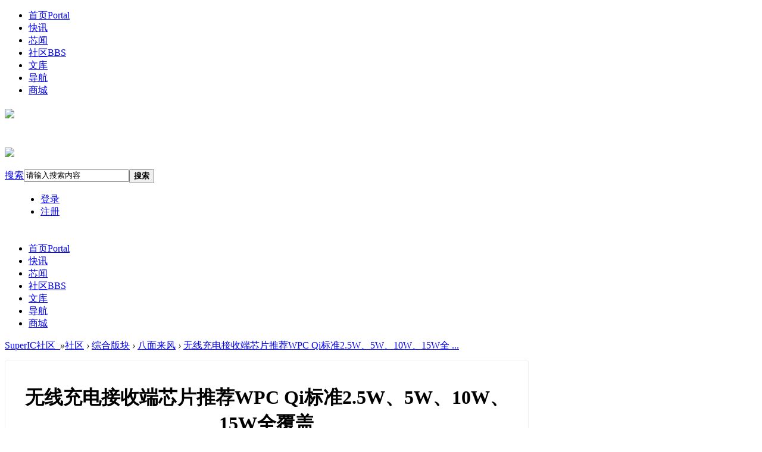

--- FILE ---
content_type: text/html; charset=utf-8
request_url: https://bbs.superic.com/forum.php?mod=viewthread&tid=189972
body_size: 16133
content:
<!DOCTYPE html PUBLIC "-//W3C//DTD XHTML 1.0 Transitional//EN" "http://www.w3.org/TR/xhtml1/DTD/xhtml1-transitional.dtd">


<html xmlns="http://www.w3.org/1999/xhtml">


<head>


    <meta http-equiv="X-UA-Compatible" content="IE=edge">


<meta http-equiv="Content-Type" content="text/html; charset=utf-8" />




<title>无线充电接收端芯片推荐WPC Qi标准2.5W、5W、10W、15W全覆盖 - 八面来风 -  SuperIC社区_ -  Powered by Discuz!</title>


<meta property="wb:webmaster" content="10dd8ac176cfd601" /><link href="/forum.php?mod=viewthread&tid=189972" rel="canonical" />




<meta name="keywords" content="无线充电接收端芯片推荐WPC Qi标准2.5W、5W、10W、15W全覆盖" />


<meta name="description" content=" 无线充电接收端芯片推荐WPC Qi标准2.5W、5W、10W、15W全覆盖 ,SuperIC社区_" />


<meta name="generator" content="Discuz! X3.3" />


<meta name="author" content="Discuz! Team and Comsenz UI Team" />


<meta name="copyright" content="2001-2013 Comsenz Inc." />


<meta name="MSSmartTagsPreventParsing" content="True" />


<meta http-equiv="MSThemeCompatible" content="Yes" />


<base href="/" /><link rel="stylesheet" type="text/css" href="data/cache/style_26_common.css?h0z" /><link rel="stylesheet" type="text/css" href="data/cache/style_26_forum_viewthread.css?h0z" /><script type="text/javascript">var STYLEID = '26', STATICURL = 'static/', IMGDIR = 'static/image/common', VERHASH = 'h0z', charset = 'utf-8', discuz_uid = '0', cookiepre = '3SnG_2132_', cookiedomain = '', cookiepath = '/', showusercard = '1', attackevasive = '0', disallowfloat = 'newthread', creditnotice = '1|贡献值|', defaultstyle = '', REPORTURL = 'L2ZvcnVtLnBocD9tb2Q9dmlld3RocmVhZCZ0aWQ9MTg5OTcy', SITEURL = '/', JSPATH = 'data/cache/', CSSPATH = 'data/cache/style_', DYNAMICURL = '';</script>


<script src="data/cache/common.js?h0z" type="text/javascript"></script>


    <script src="template/elec_superic/style/js/jquery.min.js" type="text/javascript"></script>





<meta name="application-name" content="SuperIC社区_" />
<meta name="msapplication-tooltip" content="SuperIC社区_" />
<meta name="viewport" content="width=device-width, initial-scale=1.0, user-scalable=no, minimum-scale=1.0, maximum-scale=1.0"/>

<meta name="msapplication-task" content="name=首页;action-uri=/portal.php;icon-uri=/static/image/common/portal.ico" />

<meta name="msapplication-task" content="name=社区;action-uri=/forum.php;icon-uri=/static/image/common/bbs.ico" />


<link rel="archives" title="SuperIC社区_" href="/archiver/" />


<script src="data/cache/forum.js?h0z" type="text/javascript"></script>


</head><body id="nv_forum" class="pg_viewthread" onkeydown="if(event.keyCode==27) return false;">
<div id="append_parent"></div>
<div id="ajaxwaitid"></div>

 

 

 

 

 

 

<script>
var jq = jQuery.noConflict();
var timer=1;
    getall();
//jq.ajaxSettings.xhrFields = $.ajaxSettings.xhrFields || {};
//jq.ajaxSettings.xhrFields.withCredentials = true;
    function getall(){
        jq.ajax({
            type: 'GET',    // 指定请求方式（大小写均可）
            url: "https://do.superic.com/api/user/test", // URL地址
            xhrFields: {
withCredentials: true // 发送Ajax时，Request header中会带上 Cookie 信息。
},
crossDomain: true, // 发送Ajax时，Request header 中会包含跨域的额外信息，但不会含cookie（做用不明，不会影响请求头的携带）
            success: function (res) {   // 回调函数
                if (res != ''){
                    jq.ajax({
                        type: 'GET',    // 指定请求方式（大小写均可）
                        url: 'login.php?id='+res['data'][0]['id']+'&username='+res['data'][0]['user_name'], // URL地址
                        beforeSend: function (xhr) {
                            xhr.withCredentials = true
                        },
                        success: function (data) {   // 回调函数
if (sessionStorage.getItem('_uidsss') == null){
                            return;
}else {
return;
}

}
                    })
                }

            }
        })
    }
</script>

<link rel="stylesheet" type="text/css" id="time_diy" href="template/elec_superic/style/css/style.css" />
<div class="header1 cl" style="position: relative;">
      <div id="body_overlay" style="display: none;"></div>
            <script type="text/javascript">
      jQuery(document).ready(function(jQuery) {
jQuery('.m_menu').click(function(){
jQuery('#body_overlay').fadeIn(50);
jQuery('.icon-cancel-fine').fadeIn(50);
})
jQuery('.icon-cancel-fine').click(function(){
jQuery('#body_overlay').fadeOut(50);
jQuery('.icon-cancel-fine').fadeOut(50);
})
jQuery('#body_overlay').click(function(){
jQuery('#body_overlay').fadeOut(50);
jQuery('.icon-cancel-fine').fadeOut(50);
})

})
    </script>
      <div class="elecom_navigate menu">
        <ul>
          
           
          
                    
          <li id="mn_portal" ><a href="portal.php" hidefocus="true" title="Portal"  >首页<span>Portal</span></a>
          <i></i>
          </li>
          
           
          
           
          
                    
          <li id="mn_P13" ><a href="/kuaixun/" hidefocus="true"  >快讯</a>
          <i></i>
          </li>
          
           
          
           
          
                    
          <li id="mn_P4" ><a href="/portal.php?mod=list&catid=4" hidefocus="true"  >芯闻</a>
          <i></i>
          </li>
          
           
          
           
          
                    
          <li id="mn_forum" ><a href="forum.php" hidefocus="true" title="BBS"  >社区<span>BBS</span></a>
          <i></i>
          </li>
          
           
          
           
          
                    
          <li id="mn_Nd4d9" ><a href="wenku.php" hidefocus="true"  >文库</a>
          <i></i>
          </li>
          
           
          
           
          
                    
          <li id="mn_Nf538" ><a href="http://hao.superic.com/" hidefocus="true" target="_blank"  >导航</a>
          <i></i>
          </li>
          
           
          
           
          
                    
          <li id="mn_Nb534" ><a href="https://www.superic.com/" hidefocus="true" target="_blank"  >商城</a>
          <i></i>
          </li>
          
           
          
           
          
           
          
           
          
           
          
           
          
           
          
           
          
           
          
           
          
           
          
                    
        </ul>
        
         
        
      </div>
</div>
<div style="width: 100%; background: #FFFFFF;" class="tpboxx1 cl">
<div class="wp cl">
  <div class="headerx">
   <div class="section">
      <!-- 站点LOGO -->
      <div class="logo">
                <h2><img src="template/elec_superic/style/logo.png"></h2>
      </div>
      <div class="m_menu"></div>
      <script type="text/javascript">
      jQuery(".m_menu").click(function(){

jQuery('.elecom_navigate').addClass("on");

})
jQuery(".icon-cancel-fine").click(function(){

jQuery('.elecom_navigate').removeClass("on");

})
jQuery("#body_overlay").click(function(){

jQuery('.elecom_navigate').removeClass("on");

})
    </script>
</div>
</div>
</div>
</div>
<div class="wp cl" style="position: relative;">
<div class="wx_show cl" style="width: 360px;
    height: 380px;
    padding: 0;
    margin: 0 auto;
    margin-left: 360px;
    background: #FFF;
    position: fixed;
    top: 150px;
    display: none;
    z-index: 999;
    border: 0;
    border-top: 0;
    box-shadow: none;">
    <div class="cl">
    <img src="template/elec_superic/style/wxshow.png" style="float: left; margin: 50px 0 0 50px;">
    </div>
    <div class="cl" style="display: block; width: 100%; text-align: center; padding-top: 15px;">
    <a style="font-size: 16px; color: red; text-align: center;">扫码查看手机版</a>
    </div>
</div>
</div>
      <div class="search_bg1" style="display: none; width: 100%; height: 100%; position: fixed; top: 0; left: 0px; z-index: 300;"></div>
      <script type="text/javascript">


      jQuery(document).ready(function(jQuery) {


jQuery('.layui-icon').click(function(){


jQuery('.search_bg1').fadeIn(200);


jQuery('.wx_show').fadeIn(300);


})


jQuery('.search_bg1').click(function(){


jQuery('.search_bg1').fadeOut(50);


jQuery('.wx_show').fadeOut(300);


})





})


    </script>
<div id="elecom_nav">
  <div class="wp cl"> 
    
     
    
     
    
     
    
  </div>
  <div class="l_box cl" style="padding: 9px 0;">
    <div class="wp cl"> 
      
      <!-- 站点LOGO -->
      
      <div class="navbar-header"> 
        
                
        <h2><img src="template/elec_superic/style/logo.png"></h2>
      </div>
      



<div id="scbar" class="scbar_narrow cl">


<form id="scbar_form" method="post" autocomplete="off" onsubmit="searchFocus($('scbar_txt'))" action="search.php?searchsubmit=yes" target="_blank">


<input type="hidden" name="mod" id="scbar_mod" value="search" />


<input type="hidden" name="formhash" value="328d9962" />


<input type="hidden" name="srchtype" value="title" />


<input type="hidden" name="srhfid" value="109" />


<input type="hidden" name="srhlocality" value="forum::viewthread" />




<table cellspacing="0" cellpadding="0">


<tr>
                <td class="scbar_type_td"><a href="javascript:;" id="scbar_type" class="xg1" onMouseOver="showMenu(this.id)" hidefocus="true">搜索</a></td>

<td class="scbar_txt_td"><input type="text" name="srchtxt" id="scbar_txt" value="请输入搜索内容" autocomplete="off" x-webkit-speech speech /></td>

                <td class="scbar_btn_td"><button type="submit" name="searchsubmit" id="scbar_btn" sc="1" class="pn pnc" value="true"><strong class="xi2">搜索</strong></button></td>

</tr>


</table>


</form>


</div>


<div class="scbar_hot_td" style="float: left; width: 540px; padding: 35px 0; display: none;">


<div id="scbar_hot" style="height: auto; padding: 0;">




<div class="hot_1 cl" style="font-size: 16px; margin: 0 0 12px 0; color: #BBBBBB; font-weight: 400;">热搜</div>


                            <div class="hot_2 cl">













                            </div>





<a href="search.php?mod=forum&amp;srchtxt=%E6%8A%A5%E5%91%8A&amp;formhash=328d9962&amp;searchsubmit=true&amp;source=hotsearch" target="_blank" class="xi2" sc="1" style="	display: inline-block;


    color: #05A2DE;


    font-weight: 700;


    font-size: 16px;


float: left;


    height: 33px;


    border: 1px solid #f0f0f0;


    margin: 0 20px 20px 0;


    padding: 0 15px;


    cursor: pointer;


    line-height: 33px;">报告</a>











<a href="search.php?mod=forum&amp;srchtxt=%E6%96%B9%E6%A1%88&amp;formhash=328d9962&amp;searchsubmit=true&amp;source=hotsearch" target="_blank" class="xi2" sc="1" style="	display: inline-block;


    color: #05A2DE;


    font-weight: 700;


    font-size: 16px;


float: left;


    height: 33px;


    border: 1px solid #f0f0f0;


    margin: 0 20px 20px 0;


    padding: 0 15px;


    cursor: pointer;


    line-height: 33px;">方案</a>











<a href="search.php?mod=forum&amp;srchtxt=%E7%94%B5%E8%A7%86&amp;formhash=328d9962&amp;searchsubmit=true&amp;source=hotsearch" target="_blank" class="xi2" sc="1" style="	display: inline-block;


    color: #05A2DE;


    font-weight: 700;


    font-size: 16px;


float: left;


    height: 33px;


    border: 1px solid #f0f0f0;


    margin: 0 20px 20px 0;


    padding: 0 15px;


    cursor: pointer;


    line-height: 33px;">电视</a>











<a href="search.php?mod=forum&amp;srchtxt=%E7%94%B5%E6%BA%90&amp;formhash=328d9962&amp;searchsubmit=true&amp;source=hotsearch" target="_blank" class="xi2" sc="1" style="	display: inline-block;


    color: #05A2DE;


    font-weight: 700;


    font-size: 16px;


float: left;


    height: 33px;


    border: 1px solid #f0f0f0;


    margin: 0 20px 20px 0;


    padding: 0 15px;


    cursor: pointer;


    line-height: 33px;">电源</a>











<a href="search.php?mod=forum&amp;srchtxt=MTK&amp;formhash=328d9962&amp;searchsubmit=true&amp;source=hotsearch" target="_blank" class="xi2" sc="1" style="	display: inline-block;


    color: #05A2DE;


    font-weight: 700;


    font-size: 16px;


float: left;


    height: 33px;


    border: 1px solid #f0f0f0;


    margin: 0 20px 20px 0;


    padding: 0 15px;


    cursor: pointer;


    line-height: 33px;">MTK</a>











<a href="search.php?mod=forum&amp;srchtxt=Sigmastar&amp;formhash=328d9962&amp;searchsubmit=true&amp;source=hotsearch" target="_blank" class="xi2" sc="1" style="	display: inline-block;


    color: #05A2DE;


    font-weight: 700;


    font-size: 16px;


float: left;


    height: 33px;


    border: 1px solid #f0f0f0;


    margin: 0 20px 20px 0;


    padding: 0 15px;


    cursor: pointer;


    line-height: 33px;">Sigmastar</a>







</div>


</div>


<ul id="scbar_type_menu" class="p_pop" style="display: none;"><li><a href="javascript:;" rel="curforum" fid="109" >本版</a></li><li><a href="javascript:;" rel="article">文章</a></li><li><a href="javascript:;" rel="user">用户</a></li></ul>


<script type="text/javascript">


initSearchmenu('scbar', '');


</script>


      <div style="display: none; float: right;">
<script src="data/cache/logging.js?h0z" type="text/javascript"></script>
<form method="post" autocomplete="off" id="lsform" action="member.php?mod=logging&amp;action=login&amp;loginsubmit=yes&amp;infloat=yes&amp;lssubmit=yes" onsubmit="return lsSubmit();">
<div class="fastlg cl">
<span id="return_ls" style="display:none"></span>
<div class="y pns">
<table cellspacing="0" cellpadding="0">
<tr>

<td>
<span class="ftid">
<select name="fastloginfield" id="ls_fastloginfield" width="40" tabindex="900">
<option value="username">用户名</option>

<option value="email">Email</option>
</select>
</span>
<script type="text/javascript">simulateSelect('ls_fastloginfield')</script>
</td>
<td><input type="text" name="username" id="ls_username" autocomplete="off" class="px vm" tabindex="901" /></td>

<td class="fastlg_l"><label for="ls_cookietime"><input type="checkbox" name="cookietime" id="ls_cookietime" class="pc" value="2592000" tabindex="903" />自动登录</label></td>
<td>&nbsp;<a href="javascript:;" onclick="showWindow('login', 'member.php?mod=logging&action=login&viewlostpw=1')">找回密码</a></td>
</tr>
<tr>
<td><label for="ls_password" class="z psw_w">密码</label></td>
<td><input type="password" name="password" id="ls_password" class="px vm" autocomplete="off" tabindex="902" /></td>
<td class="fastlg_l"><button type="submit" class="pn vm" tabindex="904" style="width: 75px;"><em>登录</em></button></td>
<td>&nbsp;<a href="member.php?mod=mod" class="xi2 xw1">立即注册</a></td>
</tr>
</table>
<input type="hidden" name="quickforward" value="yes" />
<input type="hidden" name="handlekey" value="ls" />
</div>
<div class="fastlg_fm y" style="margin-right: 10px; padding-right: 10px">
				<p><a href="javascript:;" onclick="showWindow('keke_wxlogin', 'plugin.php?id=keke_wxlogin:show_qrcode');return false;"><img src="source/plugin/keke_wxlogin/template/images/login.png"></a></p>
				<p class="hm xg1" style="padding-top: 2px;">简单一步 , 微信登陆</p>
				</div>
</div>
</form>

</div>
      
      <!-- 用户信息 --> 
      
            
      <div class="elecom_user lg_box" style="margin: 17px 0 0 20px;">
        <ul>
          <li class="z log" style="margin: 0 10px 0 0;"><a href="member.php?mod=logging&amp;action=login" onClick="showWindow('login', this.href)" class="log1">登录</a></li>
          <li class="z reg"><a href="https://www.superic.com/register" target="_blank" class="reg1">注册</a></li>
        </ul>
      </div>
      
      
    </div>
  </div>
  <div id="sticky_box1" class="sticky_box1 cl">
  <div class="wp cl">
  
      <!-- 导航 -->
      <div class="navigate">
        <ul>
          
           
          
                    
          <li 

        

        id="mn_portal" ><a href="portal.php" hidefocus="true" title="Portal"  >首页<span>Portal</span></a>
          </li>
          
           
          
           
          
                    
          <li 

        

        id="mn_P13" ><a href="/kuaixun/" hidefocus="true"  >快讯</a>
          </li>
          
           
          
           
          
                    
          <li 

        

        id="mn_P4" ><a href="/portal.php?mod=list&catid=4" hidefocus="true"  >芯闻</a>
          </li>
          
           
          
           
          
                    
          <li class="a" 

        

        id="mn_forum" ><a href="forum.php" hidefocus="true" title="BBS"  >社区<span>BBS</span></a>
          </li>
          
           
          
           
          
                    
          <li 

        

        id="mn_Nd4d9" ><a href="wenku.php" hidefocus="true"  >文库</a>
          </li>
          
           
          
           
          
                    
          <li 

        

        id="mn_Nf538" ><a href="http://hao.superic.com/" hidefocus="true" target="_blank"  >导航</a>
          </li>
          
           
          
           
          
                    
          <li 

        

        id="mn_Nb534" ><a href="https://www.superic.com/" hidefocus="true" target="_blank"  >商城</a>
          </li>
          
           
          
           
          
           
          
           
          
           
          
           
          
           
          
           
          
           
          
           
          
           
          
                    
        </ul>
        
         
        
      </div>
  
  </div>
  </div>
  <script src="template/elec_superic/style/js/nav.js" type="text/javascript" type="text/javascript"></script>
</div><div class="mus_box cl">
  <div id="mus" class="wp cl"> 
    
     
    
     
    
     
    
     
    
     
    
  </div>
</div>

 

 

 <div id="qmenu_menu" class="p_pop blk" style="display: none;">
<div class="ptm pbw hm">
请 <a href="javascript:;" class="xi2" onclick="lsSubmit()"><strong>登录</strong></a> 后使用快捷导航<br />没有帐号？<a href="member.php?mod=mod" class="xi2 xw1">立即注册</a>
</div>
<div id="fjump_menu" class="btda"></div></div> 

 

 

<!-- 二级导航 -->

<div class="nav_slide"> <div class="p_pop h_pop" id="mn_userapp_menu" style="display: none"></div> </div>

<!-- 用户菜单 -->

<ul class="sub_menu" id="m_menu" style="display: none;">
  
   
  
   
  
    
  <li style="display: none;"><a href="home.php?mod=magic" style="background-image:url(/static/image/feed/magic_b.png) !important">道具</a></li>
  
   
  
   
  
    
  <li style="display: none;"><a href="home.php?mod=medal" style="background-image:url(/static/image/feed/medal_b.png) !important">勋章</a></li>
  
   
  
   
  
    
  <li style="display: none;"><a href="home.php?mod=task" style="background-image:url(/static/image/feed/task_b.png) !important">任务</a></li>
  
   
  
   
  
    
  <li style="display: none;"><a href="home.php?mod=space&do=wall" style="background-image:url(/static/image/feed/wall_b.png) !important">留言板</a></li>
  
   
  
   
  
   
  
   
  
   
  
   
  
   
  
   
  
   
  
   
  
   
  
   
  
   
  
    
  <li><a href="home.php?mod=spacecp">设置</a></li>
  
   
  
    
  <li><a href="home.php?mod=space&amp;do=favorite&amp;view=me">我的收藏</a></li>
  
   
  
    
  <li><span class="pipe">|</span><a href="javascript:;" onclick="showWindow('keke_wxlogin', 'plugin.php?id=keke_wxlogin:show_qrcode')"><img src="source/plugin/keke_wxlogin/template/images/login.png" class="qq_bind" align="absmiddle"></a></li>
  <li></li>
  <li></li>
  <li></li>
  <li><a href="member.php?mod=logging&amp;action=logout&amp;formhash=328d9962">退出</a></li>
</ul>

 


<div id="wp" class="wp serch_wp"><link rel="stylesheet" type="text/css" id="time_diy" href="template/elec_superic/style/css/index.css" />
<script type="text/javascript">var fid = parseInt('109'), tid = parseInt('189972');</script>


<script src="template/elec_superic/style/js/sticky.js" type="text/javascript" type="text/javascript"></script>
<script src="data/cache/forum_viewthread.js?h0z" type="text/javascript"></script>
<script type="text/javascript">zoomstatus = parseInt(1);var imagemaxwidth = '1000';var aimgcount = new Array();</script>
<style id="diy_style" type="text/css"></style>

<style type="text/css">
.po { border-top: 0}
.t_fsz { min-height: 20px}
.pl.elec_all_replies { border: 0}
.tedt .bar { border-bottom: 0; background: #F9F9F9}
.fpd { float: left}
.fpd a { margin-top: 10px}
.page-news-author-recentArticles li a:hover { color: #05A2DE !important}
.read_author:hover { background: #05A2DE !important}
.wendax li a:hover { color: #05A2DE !important}
.t_f, .t_f td { font-size: 14px}@media (max-width: 800px) {
.sd { display: none}
.detailName { height: 100px}
.left1x { width: 100% !important}
.left1x .mn { width: 100% !important; padding: 0 !important; border: 0 !important}
.t_box1 { margin: 0 !important}
.mod_art_list { height: 85px !important; padding: 15px 0 !important; margin: 0 !important}
.mod_art_list_pic { width: 32% !important; height: 85px !important; margin: 0 !important}
.mod_art_list_pic img { width: 100% !important; height: auto !important; min-height: 85px !important}
.mod_art_list_content { float: right !important; width: 65% !important; height: 85px !important; margin: 0 !important}
.mod_art_list h3 { height: 40px !important}
.mod_art_list h3 a { font-size: 15px !important}
.mod_art_list_simple, .display_none { display: none !important}
.t_box1x .z, .t_box1x .y { float: none !important; width: 100% !important; height: auto !important; padding: 0 !important; border: 0 !important}
.bbs_banner .pic img { width: 100% !important; height: 200px !important}
.bbs_banner { width: 100% !important; height: 200px !important}
.bbs_banner .pic li h3 { width: 95% !important; padding: 10px 5% !important}
.tabBar .hd { width: 100% !important; padding: 0 !important; margin: 20px 0 10px 0 !important}
.tabBar .hd li { width: 22% !important; margin: 0 4% 0 0 !important}
.tabBar .hd li:last-child { margin: 0 !important}
#main_sidebar { display: none}
.ct2 .mn { float: none !important; width: 100% !important; padding: 0 !important; border: 0 !important}
.ct2 .sd { display: none !important}
.deandztabc dl dd a { float: none !important; width: auto !important}
#chart { height: auto !important; padding: 10px 5% !important}
#chart .z span { width: 50% !important; margin: 0 0 20px 0 !important}
#chart .y { float: left !important}
#chart .y span { padding: 0 !important}
.Framebox { width: 100% !important}
.fl_g { width: 100% !important; padding: 5% !important; margin-bottom: 10px !important; box-sizing: border-box}
#online { width: 100% !important; padding: 5% !important; box-sizing: border-box}
.fl .bm_h, .bmw .bm_h { width: 100% !important; height: auto !important}
.display_none { display: none}
#ct { margin: 0 !important}
#sd_bdl { width: 100% !important; margin: 0 0 20px 0 !important}
.bdl dt, .bdl dl.a dt { background-position: right+20px center}
.avatar_left { width: 40px !important; height: 40px !important}
.avatar_right { float: none !important; width: auto !important}
.avatar_right .bm_h { height: auto !important}
.banzhu { float: left !important; margin: 0 !important}
#newspecial { display: none}
.bml .bm_c { padding: 0 !important}
.tl .by, .tl .num, #filter_special { display: none !important}
.th .tf a { float: left}
.tl .th { padding: 0 15px !important}
#f_pst .px { width: auto !important}
.tl .bm_c { padding: 0 15px !important}
.tl .icn { padding: 0 !important}
.wp, #wp { width: 100% !important}
.elec_all_replies .v_tit { font-size: 20px !important}
#p_btn { text-align: center}
#p_btn a { width: 12% !important; margin: 1% !important}
#p_btn img { width: 100% !important; padding: 0 !important; margin: 0 !important}
}
</style>
</div>

<div class="section">
<!--[diy=diynavtop]--><div id="diynavtop" class="area"></div><!--[/diy]-->

<div class="wp cl">
<div id="pt" class="bm cl" style="margin-top: 13px; margin-bottom: 0;">
  <div class="z"> <a href="./" class="nvhm" title="首页">SuperIC社区_</a><em>&raquo;</em><a href="forum.php">社区</a> <em>&rsaquo;</em> <a href="forum.php?gid=107">综合版块</a> <em>&rsaquo;</em> <a href="forum.php?mod=forumdisplay&amp;fid=109">八面来风</a> <em class="display_none">&rsaquo;</em> <a href="forum.php?mod=viewthread&amp;tid=189972" class="display_none">无线充电接收端芯片推荐WPC Qi标准2.5W、5W、10W、15W全 ...</a> </div>
</div>
</div>

 <style id="diy_style" type="text/css"></style>
<div class="wp" style="margin-top: 13px;"> 
  
  <!--[diy=diy1]--><div id="diy1" class="area"></div><!--[/diy]--> 
  
</div>
<div id="ct" class="wp cl  ct2"> <div class="mn" style="width: 838px; padding: 20px; border-radius: 4px; border: 1px solid #EEEEEE;">
  <!--论坛聚焦-->
  
  <div id="pgt" class="pgs mbm cl " style=" display:none;">
    <div class="pgt"></div>
    <span class="y pgb"><a href="forum.php?mod=forumdisplay&amp;fid=109">返回列表</a></span> 
    
     
    
    <a id="newspecial" onmouseover="$('newspecial').id = 'newspecialtmp';this.id = 'newspecial';showMenu({'ctrlid':this.id})" onclick="showWindow('newthread', 'forum.php?mod=post&action=newthread&fid=109')" href="javascript:;" title="发新帖"><img src="static/image/common/pn_post.png" alt="发新帖" /></a> 
    
     
    
     
    
     
    
  </div>
  
   
  
   
  
    
  <div id="postlist" class="pl bm elec_all_replies"> 
    
        
    <div class="td_tit cl" style="text-align: center;"> 
      
       
      
            
      <h1 class="v_tit"> <span id="thread_subject">无线充电接收端芯片推荐WPC Qi标准2.5W、5W、10W、15W全覆盖</span> </h1>
      
       
      
      <span class="xg1" style="display: none;"> 
      
       
      
       
      
       
      
       
      
       
      
      <a href="forum.php?mod=viewthread&amp;tid=189972" onclick="return copyThreadUrl(this, 'SuperIC社区_')" >[复制链接]</a> </span> 
      
       
      
    </div>
    <script type="text/javascript">


jQuery(".vwthdewm").hover(function(){


jQuery(this).children(".vwthdewmsub").show();


},function(){


jQuery(this).children(".vwthdewmsub").hide();


})


</script> 
    
        
    <table cellspacing="0" cellpadding="0" class="ad" style=" display:none;">
      <tr>
        <td class="pls">        
          </td>
      </tr>
    </table>
    
     
    
     
    
        
    <div id="post_220096" class="viewbox firstfloor cl" > 
      
      




 





<table id="pid220096" class="plhin boxtable" summary="pid220096" cellspacing="0" cellpadding="0">


<tr>




<td class="plc" style="width:100%; padding: 0;">


<div class="pi tpi">




                

                <div class="pr_box y" style="display: none;">


                    <span class="foldviews"></span>


                    <em>8990</em>


                    <span class="foldreplies"></span>


                    <em>1</em>


                </div>


                

                

<div class="pti">


<div class="pdbt">




</div>


<div class="authi firstauthi" style="font-size: 14px; text-align: center;">


                


                

                <a href="home.php?mod=space&amp;uid=34233" target="_blank" class="xi2" ><em class="display_none">作者：</em>18529092183</a>


<span class="pipe" style="padding: 0 1px; color: #E6E6E6;">|</span>
<em id="authorposton220096" ><em class="display_none">时间：</em>2020-4-11 11:04:37</em>
<span class="pipe" style="padding: 0 1px; color: #E6E6E6;">|</span>                    阅读：8990<span class="display_none pipe" style="padding: 0 0 0 4px; color: #E6E6E6;">|</span>

<a href="forum.php?mod=viewthread&amp;tid=189972&amp;page=1&amp;authorid=34233" rel="nofollow" class="display_none">只看该作者</a>




<span class="pipe" style="display: none;"></span><a href="forum.php?mod=viewthread&amp;tid=189972&amp;from=album" style="display: none;">只看大图</a>




                    

<span class="pl10" style="display: none;">


<a href="forum.php?mod=viewthread&amp;action=printable&amp;tid=189972" title="打印" target="_blank"><img src="static/image/common/print.png" alt="打印" class="vm" /></a>




<a href="forum.php?mod=redirect&amp;goto=nextoldset&amp;tid=189972" title="上一主题"><img src="static/image/common/thread-prev.png" alt="上一主题" class="vm" /></a>


<a href="forum.php?mod=redirect&amp;goto=nextnewset&amp;tid=189972" title="下一主题"><img src="static/image/common/thread-next.png" alt="下一主题" class="vm" /></a>


</span>















</div>





</div>


</div><div class="pct">

<style type="text/css">.pcb{margin-right:0}</style><div class="pcb">






 




<div class="t_fsz">






<table cellspacing="0" cellpadding="0"><tr><td class="t_f" id="postmessage_220096">




<i class="pstatus"> 本帖最后由 18529092183 于 2020-4-11 11:16 编辑 </i><br />
<br />
<font face="新宋体"><font size="4"><strong><font style="color:rgb(0, 0, 0)">专注于无线充电与快速充电芯片设计和整体解决方案的高新技术企业，公司致力于</font><font color="#000">为不同领域的电子产品提供专业的、高性价比的无线充电及快速充电芯片和解决方案。</font></strong></font></font><br />
<font face="新宋体"><font size="5"><font color="#ff0000"><strong>产品选型推荐-WPC Qi标准2.5W~15W（+）全覆盖</strong></font></font></font><br />
<br />

<ignore_js_op>

<img style="cursor:pointer" id="aimg_12088" aid="12088" src="static/image/common/none.gif" onclick="zoom(this, this.getAttribute('zoomfile'), 0, 0, '0')" zoomfile="data/attachment/forum/202004/11/105007woctuagvdwd60tzt.png" file="data/attachment/forum/202004/11/105007woctuagvdwd60tzt.png.thumb.jpg" inpost="1" onmouseover="showMenu({'ctrlid':this.id,'pos':'12'})" />

<div class="tip tip_4 aimg_tip" id="aimg_12088_menu" style="position: absolute; display: none" disautofocus="true">
<div class="xs0">
<p><strong>芯片大全.png</strong> <em class="xg1">(350.18 KB, 下载次数: 910)</em></p>
<p>
<a href="forum.php?mod=attachment&amp;aid=MTIwODh8ZTA4ZDdmMjh8MTc2NTEwMTM4MnwwfDE4OTk3Mg%3D%3D&amp;nothumb=yes" target="_blank">下载附件</a>

</p>

<p class="xg1 y">2020-4-11 10:50 上传</p>

</div>
<div class="tip_horn"></div>
</div>

</ignore_js_op>
<br />
<br />
<strong><font size="5"><font color="#ff0000">无线充电异物检测（FOD）-常用的是功率损失法，功率计算准和通用性强是关键</font></font></strong><br />
<br />
<font style="color:rgb(0, 0, 0)"><font face="DengXian-Bold"><font style="font-size:20.04pt"><strong>功率损失法</strong></font></font></font><font style="color:rgb(0, 0, 0)"><font face="DengXian-Regular"><font style="font-size:20.04pt">（最常用）</font></font></font><font style="color:rgb(0, 0, 0)"><font face="DengXian-Bold"><font style="font-size:20.04pt"><strong>：</strong></font></font></font><br />
<font style="color:rgb(0, 0, 0)"><font face="Wingdings-Regular"><font style="font-size:18pt">&nbsp; &nbsp;</font><font size="3"> </font></font></font><font face="新宋体"><font size="4"><font color="#000000"><strong>线圈参数（尺寸，感值、屏蔽）、结构（线圈背后/附近有没有其他金属）、PCB和阻容一致性等相关<br />
调试方法（过认证需要）： <br />
&nbsp; &nbsp; 外部法：调节电阻即可，通用性强，不同案子只需不同电阻，产品一致性有保障，对芯片本身要求高<br />
&nbsp; &nbsp; 内部法：修改固件程序，通用性差、供货慢、送认证产品和真实产品难一致，项目管理很复杂</strong></font></font></font> <br />
<br />
<font size="5"><font color="#ff0000"><font face="Calibri-Bold"><strong>COPO</strong></font><font face="宋体"><strong>芯片采用外部调节法，只需修改</strong></font><font face="Calibri-Bold"><strong>FOD</strong></font><font face="宋体"><strong>管脚的外接电阻就可以过</strong></font><font face="Calibri-Bold"><strong>Qi</strong></font><font face="宋体"><strong>认证，无需对芯片本身进行任何改动，</strong></font><font face="宋体"><strong>通用性与适用性强</strong></font></font><font style="color:rgb(0, 0, 0)"><font face="宋体"><strong>！</strong></font></font></font><br />
<br />
<br />
<br />
<font size="5"><font color="#ff0000"><strong>无线充电接收线圈设计-磁仿真+实测迭代+具体项目优化</strong></font></font><br />
<font style="color:rgb(0, 0, 0)"><font style="font-size:20.04pt"><font face="Wingdings-Regular">&nbsp; &nbsp;&nbsp; &nbsp;</font></font></font><font face="黑体"><font size="4"><font color="#000000"><strong>产品堆叠和形状、尺寸确定接收线圈尺寸（线圈加磁屏蔽的最大外径，线圈加隔磁厚度）</strong><br />
&nbsp; &nbsp;&nbsp;&nbsp;<strong>产品外壳厚度、应用场景（和标准发射端配合，还是定制一对一充电等）确定线圈推荐感值</strong><br />
&nbsp; &nbsp;&nbsp;&nbsp;<strong>根据给电池的充电电流，确定线圈的过流能力</strong><br />
&nbsp; &nbsp;&nbsp;&nbsp;<strong>将线圈尺寸、感值、过流能力等参数给线圈厂家，进行打样</strong><br />
&nbsp; &nbsp;&nbsp;&nbsp;<strong>用打样后的线圈进行实际测试（真正产品环境下测试）（产品关注的性能、瞬间带载能力等）</strong><br />
&nbsp; &nbsp;&nbsp;&nbsp;<strong>根据测试结果优化线圈参数（如感值、尺寸、厚度、磁屏蔽性能）</strong><br />
&nbsp; &nbsp;&nbsp;&nbsp;<strong>迭代几次微调后，确定量产线圈参数，此时线圈基本就是此系统下的最优</strong><br />
<strong>接收线圈感值建议（具体要看产品形态和Z向距离等因素）：</strong><br />
&nbsp; &nbsp;&nbsp;&nbsp;<strong>外径48mm*32mm </strong><strong>→ </strong><strong>12uH左右；外径28*22（17*12）</strong><strong>→</strong><strong>15uH左右</strong><br />
&nbsp; &nbsp;&nbsp;&nbsp;<strong>外径30mm*18mm </strong><strong>→ </strong><strong>18uH左右</strong><br />
&nbsp; &nbsp;&nbsp;&nbsp;<strong>外径32mm*14mm</strong><strong>（内径26*8） </strong><strong>→ </strong><strong>20uH左右</strong><br />
&nbsp; &nbsp;&nbsp;&nbsp;<strong>外径21mm*11mm（内径16*6）</strong><strong>→ </strong><strong>21uH左右</strong><br />
&nbsp; &nbsp;&nbsp;&nbsp;<strong>如果是和标准发射端匹配，建议接收线圈最大外径要大于20mm；尺寸越小，感值要做的越大才行</strong></font></font></font><br />
<br />
<font color="#ff0000"><br />
</font><font face="黑体"><font size="5"><font color="#ff0000"><strong>无线充电RX Qi BPP认证-难点是FOD项目和IOP测试</strong></font></font><br />
<br />
<font size="4"><font color="#000000"><strong>实验室测试（compliance testing）：<br />
&nbsp; &nbsp; 完全按照Qi协议的Part3规定的部分进行测试<br />
&nbsp; &nbsp; 针对每个阶段的测试基本分为三类：<br />
 发包顺序（Packet sequence）测试<br />
 发包时序（Packet timing）测试<br />
 发包内容（Packet content）测试<br />
互操作性测试（interoperability testing）：<br />
&nbsp; &nbsp; Eurofins in Belgium<br />
&nbsp; &nbsp; TTA in Korea<br />
Qi BPP认证难点：<br />
&nbsp; &nbsp; FOD(异物检测)测试项目<br />
&nbsp; &nbsp; 互操作性测试（IOP） <br />
&nbsp; &nbsp; 小线圈/不规则线圈 → 兼容性问题</strong></font></font></font>
<ignore_js_op>

<img style="cursor:pointer" id="aimg_12089" aid="12089" src="static/image/common/none.gif" onclick="zoom(this, this.getAttribute('zoomfile'), 0, 0, '0')" zoomfile="data/attachment/forum/202004/11/111305ssa7pbmmwm00dksc.png" file="data/attachment/forum/202004/11/111305ssa7pbmmwm00dksc.png.thumb.jpg" inpost="1" onmouseover="showMenu({'ctrlid':this.id,'pos':'12'})" />

<div class="tip tip_4 aimg_tip" id="aimg_12089_menu" style="position: absolute; display: none" disautofocus="true">
<div class="xs0">
<p><strong>CP2021 2031.png</strong> <em class="xg1">(350.9 KB, 下载次数: 895)</em></p>
<p>
<a href="forum.php?mod=attachment&amp;aid=MTIwODl8M2ZjNWE1ZTB8MTc2NTEwMTM4MnwwfDE4OTk3Mg%3D%3D&amp;nothumb=yes" target="_blank">下载附件</a>

</p>

<p class="xg1 y">2020-4-11 11:13 上传</p>

</div>
<div class="tip_horn"></div>
</div>

</ignore_js_op>

<ignore_js_op>

<img style="cursor:pointer" id="aimg_12090" aid="12090" src="static/image/common/none.gif" onclick="zoom(this, this.getAttribute('zoomfile'), 0, 0, '0')" zoomfile="data/attachment/forum/202004/11/111306pzilll4zatbz6two.png" file="data/attachment/forum/202004/11/111306pzilll4zatbz6two.png.thumb.jpg" inpost="1" onmouseover="showMenu({'ctrlid':this.id,'pos':'12'})" />

<div class="tip tip_4 aimg_tip" id="aimg_12090_menu" style="position: absolute; display: none" disautofocus="true">
<div class="xs0">
<p><strong>CP2101 2151.png</strong> <em class="xg1">(328.61 KB, 下载次数: 890)</em></p>
<p>
<a href="forum.php?mod=attachment&amp;aid=MTIwOTB8MThmYTBiMGV8MTc2NTEwMTM4MnwwfDE4OTk3Mg%3D%3D&amp;nothumb=yes" target="_blank">下载附件</a>

</p>

<p class="xg1 y">2020-4-11 11:13 上传</p>

</div>
<div class="tip_horn"></div>
</div>

</ignore_js_op>
<br />
<br />
<br />
<br />
<font face="DengXian-Bold"><font color="#000000"><font size="4"><strong>感兴趣可以联系我共同探讨（V18529092183）</strong></font></font></font><br />
<br />
<br />
<br />
</td></tr></table>















        







</div>


<div id="comment_220096" class="cm">




</div>







<div id="post_rate_div_220096"></div>






</div>












</div>










</td></tr>


<tr><td class="plc plm"  style="padding: 0;">




<div id="p_btn" class="mtw mbm hm cl">




<style type="text/css">


.elecicon_bottom{ margin-top:48px;}


.elecicon_bottom span{ font-size:12px; color:#666;}


.elecicon_bottom span.elecsc{ display:inline-block;}


#favoritenumber{ display:inline-block;}


.tshare { display:none;}


</style>


<a href="home.php?mod=spacecp&amp;ac=favorite&amp;type=thread&amp;id=189972" id="k_favorite" onclick="showWindow(this.id, this.href, 'get', 0);" onmouseover="this.title = $('favoritenumber').innerHTML + ' 人收藏'" title="收藏本帖"><img src="template/elec_superic/style/favourite.png" alt="收藏" /><div class="elecicon_bottom"><span class="elecsc">收藏</span><span id="favoritenumber">0</span></div></a>




<a class="sharep" href="home.php?mod=spacecp&amp;ac=share&amp;type=thread&amp;id=189972" onclick="showWindow('sharethread', this.href, 'get', 0);" title="分享推精华"><img src="template/elec_superic/style/share.png" alt="分享" /><div class="elecicon_bottom"><span class="elecsc">分享</div></a>




<a id="recommend_add" href="forum.php?mod=misc&amp;action=recommend&amp;do=add&amp;tid=189972&amp;hash=328d9962"  onclick="showWindow('login', this.href)" onmouseover="this.title = $('recommendv_add').innerHTML + ' 人点赞'" title="顶一下"><img src="template/elec_superic/style/check.png" alt="点赞" /><div class="elecicon_bottom"><span class="elecsc">点赞</span><span id="recommendv_add">1</span></div></a>




<a id="recommend_subtract" href="forum.php?mod=misc&amp;action=recommend&amp;do=subtract&amp;tid=189972&amp;hash=328d9962"  onclick="showWindow('login', this.href)" onmouseover="this.title = $('recommendv_subtract').innerHTML + ' 人反对'" title="踩一下"><img src="template/elec_superic/style/close.png" alt="反对" /><div class="elecicon_bottom"><span class="elecsc">反对</span><span id="recommendv_subtract" >0</span></div></a>






</div>


  

        


        


        


        


        


        




<div class="sign" style="max-height:100px;maxHeightIE:100px;">V xiaozhouxk</div>




</td>


</tr>


<tr id="_postposition220096"></tr>




<tr>




<td class="plc"  style="padding: 0;">


<div class="po hin">




<div class="pob cl">


<em>




<a class="fastre" href="forum.php?mod=post&amp;action=reply&amp;fid=109&amp;tid=189972&amp;reppost=220096&amp;extra=&amp;page=1" onclick="showWindow('reply', this.href)">回复</a>






</em>





<p>




<a href="javascript:;" id="mgc_post_220096" onmouseover="showMenu(this.id)" class="showmenu">使用道具</a>




<a href="javascript:;" onclick="showWindow('miscreport220096', 'misc.php?mod=report&rtype=post&rid=220096&tid=189972&fid=109', 'get', -1);return false;">举报</a>






</p>







<ul id="mgc_post_220096_menu" class="p_pop mgcmn" style="display: none;">










</ul>


<script type="text/javascript" reload="1">checkmgcmn('post_220096')</script>




</div>


</div>


</td>


</tr>




<tr class="ad">


<td class="pls">




</td>


</tr>


</table>







<script type="text/javascript" reload="1">


aimgcount[220096] = ['12090','12089','12088'];


attachimggroup(220096);




var aimgfid = 0;




</script>




<div class="reply_tit1" id="detail-tag3">


<div class="rep_s cl">


    	<h2 class="z" style="font-size: 14px; font-weight: bold;">大神点评<em style="height: 18px; line-height: 18px; color: #FFFFFF; background: #05A2DE; font-size: 12px; font-weight: 400;">1</em></h2>


        
        

        <div class="reply_order y" style="height: 20px; line-height: 20px; padding: 0 1px 0 6px; background: none;">


        	

                    <a onmouseover="showMenu(this.id)" class="showmenu" href="javascript:;" id="reply_order">正序浏览</a>


                

            

        </div>


         

    </div>


</div>





<div id="reply_order_menu" style=" display:none;">


    <ul>


    

        

                <li><a href="forum.php?mod=viewthread&amp;tid=189972&amp;extra=&amp;ordertype=1"  class="show">倒序浏览</a></li>


                <li><a href="forum.php?mod=viewthread&amp;tid=189972&amp;extra=&amp;ordertype=2"  class="show">正序浏览</a></li>


        

    

    </ul>


</div>






















 
      
    </div>
    
     
    
     
    
        
    <div id="post_224338" class="viewbox otherfloor cl" > 
      
      






<div class="viewavt">




        <a href="home.php?mod=space&amp;uid=454816" target="_blank"><img src="https://bbs.superic.com/uc_server/avatar.php?uid=454816&size=middle" /></a>


    

</div>




<div class="viewinfo">


 





<table id="pid224338" class="plhin boxtable" summary="pid224338" cellspacing="0" cellpadding="0">


<tr>




<td class="plc" style="width:100%; padding: 0;">


<div class="pi "style="padding-bottom: 15px; border-bottom: 1px dashed #EEEEEE;">




                

                

<strong>


<a href="forum.php?mod=redirect&goto=findpost&ptid=189972&pid=224338"   id="postnum224338" onclick="setCopy(this.href, '帖子地址复制成功');return false;" style="color: #BBBBBB;">




沙发#




</a>


</strong>


                

<div class="pti">


<div class="pdbt">




</div>


<div class="authi " style="font-size: 14px;">


                <a href="home.php?mod=space&amp;uid=454816" target="_blank" class="xi2" style="font-size: 12px;">maca</a>



<em id="authorposton224338" style="padding: 0 0 0 5px; font-size: 12px;">发表于：2022-5-18 11:33:32</em>
                    












</div>





</div>


</div><div class="pct"><div class="pcb">








<div class="t_fsz">






<table cellspacing="0" cellpadding="0"><tr><td class="t_f" id="postmessage_224338">


可以看看</td></tr></table>











        







</div>


<div id="comment_224338" class="cm">




</div>







<div id="post_rate_div_224338"></div>






</div>












</div>










</td></tr>


<tr><td class="plc plm"  style="padding: 0;">




        


        


        


        


        


        




</td>


</tr>


<tr id="_postposition224338"></tr>




<tr>




<td class="plc"  style="padding: 0;">


<div class="po hin">




<div class="pob cl">


<em>




<a class="fastre" href="forum.php?mod=post&amp;action=reply&amp;fid=109&amp;tid=189972&amp;repquote=224338&amp;extra=&amp;page=1" onclick="showWindow('reply', this.href)">回复</a>






</em>





<p>




<a href="javascript:;" id="mgc_post_224338" onmouseover="showMenu(this.id)" class="showmenu">使用道具</a>




<a href="javascript:;" onclick="showWindow('miscreport224338', 'misc.php?mod=report&rtype=post&rid=224338&tid=189972&fid=109', 'get', -1);return false;">举报</a>






</p>







<ul id="mgc_post_224338_menu" class="p_pop mgcmn" style="display: none;">






</ul>


<script type="text/javascript" reload="1">checkmgcmn('post_224338')</script>




</div>


</div>


</td>


</tr>




<tr class="ad">


<td class="pls">




</td>


</tr>


</table>







</div>






















 
      
    </div>
    
     
    
        
    <div id="postlistreply" class="pl">
      <div id="post_new" class="viewthread_table" style="display: none"></div>
    </div>
    
     
    
  </div>
  <form method="post" autocomplete="off" name="modactions" id="modactions">
    <input type="hidden" name="formhash" value="328d9962" />
    <input type="hidden" name="optgroup" />
    <input type="hidden" name="operation" />
    <input type="hidden" name="listextra" value="" />
    <input type="hidden" name="page" value="1" />
  </form>
   
  
    
  <div class="pgs mbm cl" style="margin-top: 20px;">  <span class="pgb y" style="display: none;"><a href="forum.php?mod=forumdisplay&amp;fid=109">返回列表</a></span> 
    
     
    
    <a class="elec_pst_btn"  onclick="showWindow('newthread', 'forum.php?mod=post&action=newthread&fid=109')" href="javascript:;" title="发新帖">发表新帖</a> 
    
        
  </div>
  
   
  
  <!--[diy=diyfastposttop]--><div id="diyfastposttop" class="area"></div><!--[/diy]--> 
  
   
  
  <script type="text/javascript">


var postminchars = parseInt('10');


var postmaxchars = parseInt('1000000');


var disablepostctrl = parseInt('0');


</script>





<div id="f_pst" class="pl bm bmw" style="border: 0;">


<form method="post" autocomplete="off" id="fastpostform" action="forum.php?mod=post&amp;action=reply&amp;fid=109&amp;tid=189972&amp;extra=&amp;replysubmit=yes&amp;infloat=yes&amp;handlekey=fastpost" onSubmit="return fastpostvalidate(this)">




<table cellspacing="0" cellpadding="0">


<tr>


<td class="pls" style="display: none;">






</td>


<td class="plc"  style="padding: 0;">









<span id="fastpostreturn"></span>










<div class="cl">




<div id="fastposteditor">


<div class="tedt mtn">


<div class="bar" style="height: 38px; line-height: 38px;">


<span class="y display_none">




<a href="forum.php?mod=post&amp;action=reply&amp;fid=109&amp;tid=189972" onclick="return switchAdvanceMode(this.href)">高级模式</a>


</span><script src="data/cache/seditor.js?h0z" type="text/javascript"></script>
<div class="fpd">
<a href="javascript:;" title="文字加粗" class="fbld">B</a>
<a href="javascript:;" title="设置文字颜色" class="fclr" id="fastpostforecolor">Color</a>
<a id="fastpostimg" href="javascript:;" title="图片" class="fmg">Image</a>
<a id="fastposturl" href="javascript:;" title="添加链接" class="flnk">Link</a>
<a id="fastpostquote" href="javascript:;" title="引用" class="fqt">Quote</a>
<a id="fastpostcode" href="javascript:;" title="代码" class="fcd">Code</a>
<a href="javascript:;" class="fsml" id="fastpostsml">Smilies</a>
</div></div>


<div class="area">




<div class="pt hm">




您需要登录后才可以回帖 <a href="member.php?mod=logging&amp;action=login" onclick="showWindow('login', this.href)" class="xi2">登录</a> | <a href="member.php?mod=mod" class="xi2">立即注册</a>




<a href="javascript:;" onclick="showWindow('keke_wxlogin', 'plugin.php?id=keke_wxlogin:show_qrcode')"><img src="source/plugin/keke_wxlogin/template/images/login.png" align="absmiddle"></a> 

</div>




</div>


</div>


</div>


</div>


<div id="seccheck_fastpost">




</div>










<input type="hidden" name="formhash" value="328d9962" />


<input type="hidden" name="usesig" value="" />


<input type="hidden" name="subject" value="  " />




</td>


</tr>


</table>




</form>


</div>
 
  
    
  <!--[diy=diyfastposttop1]--><div id="diyfastposttop1" class="area"></div><!--[/diy]-->  
   
  
   
  
   
  
   
  
  <script type="text/javascript">


        new lazyload();


        </script> 
  
   
  
   
  
  <script type="text/javascript">document.onkeyup = function(e){keyPageScroll(e, 0, 0, 'forum.php?mod=viewthread&tid=189972', 1);}</script> 
  
   
  
</div>


<div class="sd">
  <div class="page-news-author cl" style="padding: 20px; margin: 0 0 20px 0; border: 0; border-radius: 4px; background: #F6F6F6; text-align: left;">
    <div class="cl">
    <div class="page-news-authorimg" style="float: left; width: 60px; height: 60px;"><img src="https://bbs.superic.com/uc_server/avatar.php?uid=34233&size=middle" /></div>
    <div class="y cl" style="width: 180px; position: relative;">
    <h2 class="page-news-authorname" style="line-height: 20px; padding: 0; margin: 0 0 15px 0; font-size: 16px; font-weight: bold;"><a class="eleclzname" href="home.php?mod=space&amp;uid=34233" target="_blank" title="访问我的空间" c="34233">18529092183</a>      
       
      
       
      
       
      
            
       
      
       
      
       
      
       </h2>
    <div class="page-news-author-btns notfollow" style="position: absolute; right: 0; top: 0; width: auto; margin: 0;">
      <div class="btn0" style="display: inline-block; width: auto; height: 14px; line-height: 14px; margin: 0; padding: 3px 8px; background: #05A2DE; border-radius: 4px; font-size: 14px;"><a href="home.php?mod=spacecp&amp;ac=follow&amp;op=add&amp;hash=328d9962&amp;fuid=454816" id="followmod_454816" title="收听TA" style="color: #FFFFFF; text-decoration: none !important;">关注Ta</a></div>
    </div>
    <div class="a_infos cl" style="color: #555555;">
      <div class="page-news-authorviewinfoitem" style="width: auto;">
        <div class="cl">主题 53</div>
      </div>
      <span class="z" style="padding: 0 8px; height: 14px; display: block;"></span>
      <div class="page-news-authorviewinfoitem" style="width: auto;">
        <div class="cl">帖子 49</div>
      </div>
      <span class="z" style="padding: 0 8px; height: 14px; display: block;"></span>
      <div class="page-news-authorviewinfoitem" style="width: auto;">
        <div class="cl">积分 1850</div>
      </div>
    </div>
    </div>
    </div>
    <div class="authorSignDiv" style="padding-top: 15px; padding-bottom: 15px; border-bottom: 1px solid #EEEEEE;"><span style="font-size: 12px; color: #555555;"> 
       此人很懒，什么也没留下。 </span></div>
    <div class="page-news-author-recentArticles" style="margin-top: 10px;">
       				<ul style="border-top: 0;">
                <li style="height: 30px; line-height: 30px; white-space: nowrap; overflow: hidden; text-overflow: ellipsis"><a href="forum.php?mod=viewthread&amp;tid=115014" target="_blank" style="font-size: 14px; color: #555555;"><em style="color: #05A2DE; margin: 0 8px 0 0;">&#8226;</em>2.4G无线射频芯片SI24R1与NRF24L01+的对比</a><p></p></li>
<li style="height: 30px; line-height: 30px; white-space: nowrap; overflow: hidden; text-overflow: ellipsis"><a href="forum.php?mod=viewthread&amp;tid=117654" target="_blank" style="font-size: 14px; color: #555555;"><em style="color: #05A2DE; margin: 0 8px 0 0;">&#8226;</em>深入分析下Nordic的蓝牙芯片nRF52832</a><p></p></li>
<li style="height: 30px; line-height: 30px; white-space: nowrap; overflow: hidden; text-overflow: ellipsis"><a href="forum.php?mod=viewthread&amp;tid=117653" target="_blank" style="font-size: 14px; color: #555555;"><em style="color: #05A2DE; margin: 0 8px 0 0;">&#8226;</em>深入分析下Nordic的蓝牙芯片nRF52832。</a><p></p></li>
<li style="height: 30px; line-height: 30px; white-space: nowrap; overflow: hidden; text-overflow: ellipsis"><a href="forum.php?mod=viewthread&amp;tid=189971" target="_blank" style="font-size: 14px; color: #555555;"><em style="color: #05A2DE; margin: 0 8px 0 0;">&#8226;</em>5W、15W无线充电发射芯片：WP8025/WP8035-高度集成无线充电 Tx ...</a><p></p></li>
<li style="height: 30px; line-height: 30px; white-space: nowrap; overflow: hidden; text-overflow: ellipsis"><a href="forum.php?mod=viewthread&amp;tid=189023" target="_blank" style="font-size: 14px; color: #555555;"><em style="color: #05A2DE; margin: 0 8px 0 0;">&#8226;</em>nRF52811系统级芯片</a><p></p></li>
<li style="height: 30px; line-height: 30px; white-space: nowrap; overflow: hidden; text-overflow: ellipsis"><a href="forum.php?mod=viewthread&amp;tid=121656" target="_blank" style="font-size: 14px; color: #555555;"><em style="color: #05A2DE; margin: 0 8px 0 0;">&#8226;</em>FM1702SL在开发IC卡基本操作经验</a><p></p></li>
<li style="height: 30px; line-height: 30px; white-space: nowrap; overflow: hidden; text-overflow: ellipsis"><a href="forum.php?mod=viewthread&amp;tid=190501" target="_blank" style="font-size: 14px; color: #555555;"><em style="color: #05A2DE; margin: 0 8px 0 0;">&#8226;</em>南京酷珀微助力TWS耳机无线充温升改善建议</a><p></p></li>
<li style="height: 30px; line-height: 30px; white-space: nowrap; overflow: hidden; text-overflow: ellipsis"><a href="forum.php?mod=viewthread&amp;tid=190040" target="_blank" style="font-size: 14px; color: #555555;"><em style="color: #05A2DE; margin: 0 8px 0 0;">&#8226;</em>NU1680：TWS耳机充电仓单芯片，5W BPP 无线功率接收 Rx，QI认证</a><p></p></li>
</ul>
    </div>
    <a href="home.php?mod=space&amp;uid=34233" style="display: block; width: 100%; height: 36px; line-height: 36px; margin: 10px 0 0 0; color: #FFFFFF; font-size: 14px; text-align: center; background: #CCCCCC;" class="read_author">阅读作者更多精彩帖子</a>
  </div>

  <!--[diy=diy01]--><div id="diy01" class="area"><div id="frameHwd62q" class="frame move-span cl frame-1"><div id="frameHwd62q_left" class="column frame-1-c"><div id="frameHwd62q_left_temp" class="move-span temp"></div><div id="portal_block_217" class="block move-span"><div id="portal_block_217_content" class="dxb_bc"><div class="cl" style="margin: 20px 0; border-radius: 4px; background: #F6F6F6;">
<div class="c-hot-news-title"><h3>热门问答</h3><span><a href="#">更多></a></span></div>
<div class="wendax cl" style="padding: 0 20px 20px 20px;">
 <ul><li style="margin: 15px 0 5px 0;">
    <div class="cl" style="margin-bottom: 6px;"><em style="float: left; width: 35px; height: 20px; line-height: 20px; margin: 2px 10px 0 0; border: 1px solid #DDDDDD; border-radius: 4px; color: #333333; text-align: center; font-size: 14px;">105</em><a href="forum.php?mod=viewthread&tid=5022" style="font-size: 14px; color: #333333; line-height: 25px;">电子元器件正确选择与使用（工程师必读）</a></div>
    <div class="cl" style="color: #999999; font-size: 12px;">164186人围观, 发布于2016-10-18</div>
  </li><li style="margin: 15px 0 5px 0;">
    <div class="cl" style="margin-bottom: 6px;"><em style="float: left; width: 35px; height: 20px; line-height: 20px; margin: 2px 10px 0 0; border: 1px solid #DDDDDD; border-radius: 4px; color: #333333; text-align: center; font-size: 14px;">90</em><a href="forum.php?mod=viewthread&tid=13708" style="font-size: 14px; color: #333333; line-height: 25px;">Mstar 串口debug方法</a></div>
    <div class="cl" style="color: #999999; font-size: 12px;">230618人围观, 发布于2017-03-11</div>
  </li><li style="margin: 15px 0 5px 0;">
    <div class="cl" style="margin-bottom: 6px;"><em style="float: left; width: 35px; height: 20px; line-height: 20px; margin: 2px 10px 0 0; border: 1px solid #DDDDDD; border-radius: 4px; color: #333333; text-align: center; font-size: 14px;">58</em><a href="forum.php?mod=viewthread&tid=69468" style="font-size: 14px; color: #333333; line-height: 25px;">【Monitor】新版本Mstar EDID tool</a></div>
    <div class="cl" style="color: #999999; font-size: 12px;">147257人围观, 发布于2017-10-31</div>
  </li><li style="margin: 15px 0 5px 0;">
    <div class="cl" style="margin-bottom: 6px;"><em style="float: left; width: 35px; height: 20px; line-height: 20px; margin: 2px 10px 0 0; border: 1px solid #DDDDDD; border-radius: 4px; color: #333333; text-align: center; font-size: 14px;">57</em><a href="forum.php?mod=viewthread&tid=177" style="font-size: 14px; color: #333333; line-height: 25px;">pcb设计（合集）</a></div>
    <div class="cl" style="color: #999999; font-size: 12px;">134408人围观, 发布于2015-11-27</div>
  </li></ul>
</div>
</div></div></div></div></div></div><!--[/diy]-->
  
  <div class="flowx elec_ad_side" style="width: 300px;">
     <!--[diy=elecsideads]--><div id="elecsideads" class="area"><div id="frameR9hCh9" class="frame move-span cl frame-1"><div id="frameR9hCh9_left" class="column frame-1-c"><div id="frameR9hCh9_left_temp" class="move-span temp"></div><div id="portal_block_216" class="block move-span"><div id="portal_block_216_content" class="dxb_bc"><div class="portal_block_summary"><a href="https://www.superic.com/" target="_blank"><img src="data/attachment/portal/202412/31/150216ra6dll58laja3z05.png" width="100%" alt="点击，跳转商城咨询客服" title="点击，跳转商城咨询客服" /></a></div></div></div></div></div></div><!--[/diy]-->
  </div>
  
  <!--[diy=elec_tuijian]--><div id="elec_tuijian" class="area"></div><!--[/diy]--> 
  
</div>


</div>
<div class="wp mtn"> 
  
  <!--[diy=diy3]--><div id="diy3" class="area"></div><!--[/diy]--> 
  
</div>
</div>
<script type="text/javascript">
      jQuery(".flowx").sticky({ topSpacing: 65,bottomSpacing: 301});
</script>
<div style="display: none;"></div>
 

 

<script type="text/javascript">




function succeedhandle_followmod(url, msg, values) {


var fObj = $('followmod_'+values['fuid']);


if(values['type'] == 'add') {


fObj.innerHTML = '不收听';


fObj.href = 'home.php?mod=spacecp&ac=follow&op=del&fuid='+values['fuid'];


} else if(values['type'] == 'del') {


fObj.innerHTML = '收听TA';


fObj.href = 'home.php?mod=spacecp&ac=follow&op=add&hash=328d9962&fuid='+values['fuid'];


}


}




fixed_avatar([220096,224338], 1);




</script> </div>
</div>



<div class="elec_footer" style="margin: 30px 0 0 0; background: #333333;">
<div class="section">
        <div class="elec_fttop" style="height: 180px;">
            <div class="elec_w1180">
                <div class="elec_links cl">
                    <ul>
                        <li>
                            <p>底部导航</p >
                            <a href="http://bbs.superic.com/forum.php?mod=misc&amp;action=showdarkroom">小黑屋</a>
                            <a href="http://bbs.superic.com/forum.php?mobile=yes">手机版</a>
                            <a href="http://bbs.superic.com/archiver/">Archiver</a>
                        </li>
                        <li>
                            <p>新手帮助</p>
                            <a href="http://bbs.superic.com/forum.php?mod=viewthread&amp;tid=341" target="_blank">积分规则</a>
                            <a href="http://bbs.superic.com/forum.php?mod=viewthread&amp;tid=375" target="_blank">发帖须知</a>
                        </li>
                        <li>
                            <p>关于我们</p>
                            <a href="contact" target="_blank">联系我们</a>
                            <a href="support" target="_blank">技术支持</a>
                        </li>
                    </ul>
                </div>
                <div class="elec_spread cl">
                    <div class="elec_weixin">
                        <img src="template/elec_superic/style/wx1.jpg">
                        <p>官方微信</p>
                    </div>
                    <div class="elec_appft">
                        <img src="template/elec_superic/style/wx3.png">
                        <p>手机版</p>
                    </div>
                </div>
                <div class="elec_contact cl" style="width: auto; margin: 40px 0 0 120px;">
                    <p class="c-aaa" style="font-size: 14px; color: #FFFFFF; margin-bottom: 20px;">商务合作：marketing@superic.com</p>
                    <p class="c-aaa" style="font-size: 14px; color: #FFFFFF;">联系电话：400-816-1216 </p>
                    
                </div>
                <div class="clear"></div>
            </div>
        </div>
        </div>
        <div class="elec_official">
           Copyright &copy; 2021 <a href="http://www.comsenz.com" target="_blank">Comsenz Inc. </a>Powered by <a href="http://www.discuz.net" target="_blank">Discuz!</a>  

         

        <script type="text/javascript">document.write(unescape("%3Cspan id='cnzz_stat_icon_1258676465'%3E%3C/span%3E%3Cscript src='https://s11.cnzz.com/z.js%3Fid%3D1258676465%26show%3Dpic1' type='text/javascript'%3E%3C/script%3E"));</script></div>
    </div>

</div>




<script src="home.php?mod=misc&ac=sendmail&rand=1765101382" type="text/javascript"></script>




<div id="to_top">
<a href="about" class="upload" style="float: left; display: none;">
        <span class="icon"></span>
        <span class="txt">商业洽谈</span>
    </a>
    <a onclick="showWindow('nav', this.href, 'get', 0)" href="forum.php?mod=misc&amp;action=nav" class="report" style="float: left; display: none;">
        <span class="icon"></span>
        <span class="txt">文章投递</span>
    </a>
    <a href="tencent://message/?uin=2300184378&amp;Site=site&amp;Menu=yes" class="news" style="float: left; display: none;">
        <span class="icon"></span>
        <span class="txt">寻求报道</span>
    </a>
<div style="display: block; position: relative;" class="go-top3 js-go-top transition rollbar-qrcode" id="go-top-btn3"><h6>手机版<img src="template/elec_superic/style/wx3.png"><i></i></h6></div>
<div style="display: block;" class="go-top js-go-top transition" id="go-top-btn"></div>


</div>


<script type="text/javascript">


jQuery.noConflict();


jQuery(function(){


        //首先将#back-to-top隐藏


        jQuery("#to_top").hide();


        //当滚动条的位置处于距顶部100像素以下时，跳转链接出现，否则消失


        jQuery(function () {


            jQuery(window).scroll(function(){


                if (jQuery(window).scrollTop()>100){


                    jQuery("#to_top").fadeIn();


                }


                else


                {


                    jQuery("#to_top").fadeOut();


                }


            });


            //当点击跳转链接后，回到页面顶部位置


            jQuery("#go-top-btn").click(function(){


                jQuery('body,html').animate({scrollTop:0},600);


                return false;


            });


        });


    }); 


</script>


			<div id="discuz_tips" style="display:none;"></div>
			<script type="text/javascript">
				var tipsinfo = '57019614|X3.3|0.6||0||0|7|1765101382|ee4317a8ab94690c7e69cff853c2adee|2';
			</script></body>


</html>




 


